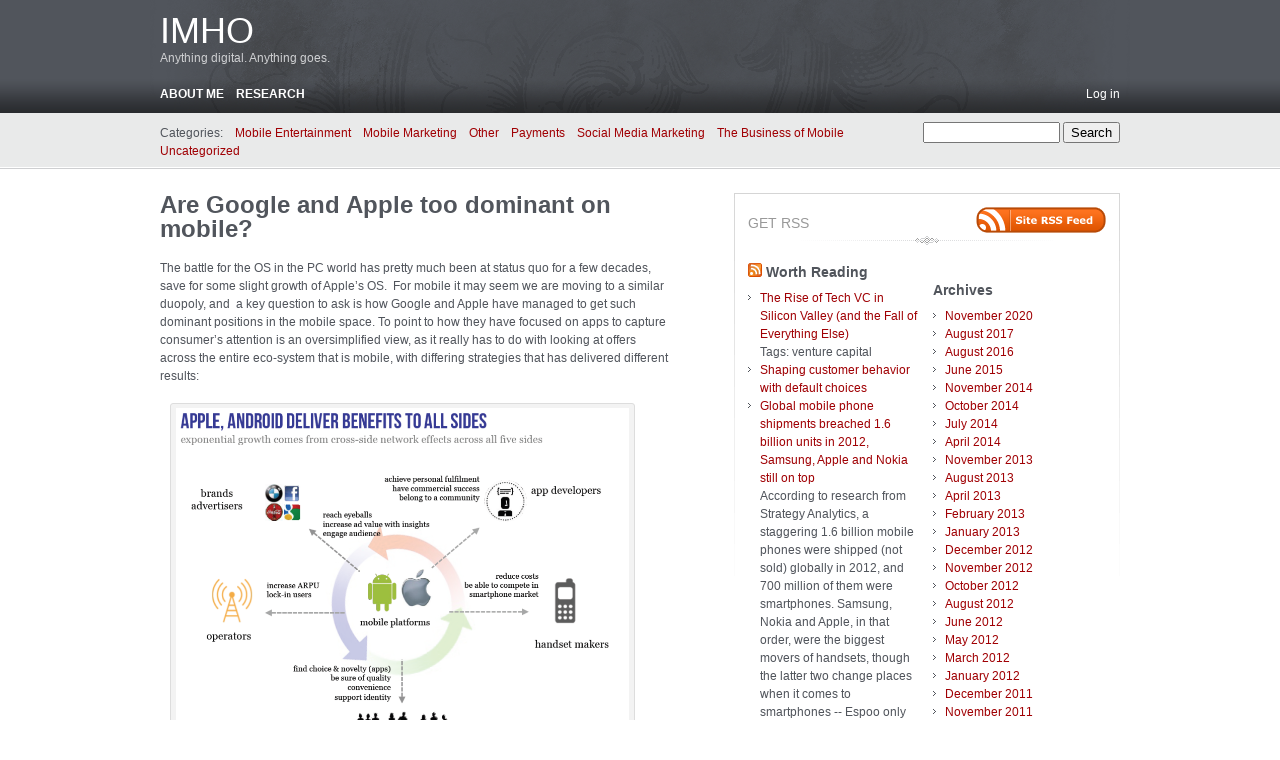

--- FILE ---
content_type: text/html; charset=UTF-8
request_url: https://jtklepp.com/2014/07/18/are-google-and-apple-too-dominant-on-mobile/
body_size: 14863
content:
<!DOCTYPE html PUBLIC "-//W3C//DTD XHTML 1.0 Transitional//EN" "http://www.w3.org/TR/xhtml1/DTD/xhtml1-transitional.dtd">
<html xmlns="http://www.w3.org/1999/xhtml" lang="en-US">
<head profile="http://gmpg.org/xfn/11">
	<meta http-equiv="content-type" content="text/html; charset=UTF-8" />

	<title>Are Google and Apple too dominant on mobile? &#8211; IMHO</title>
	
	<link rel="alternate" type="application/rss+xml" href="https://jtklepp.com/feed/" title="IMHO latest posts" />
	<link rel="alternate" type="application/rss+xml" href="https://jtklepp.com/comments/feed/" title="IMHO latest comments" />
	<link rel="pingback" href="https://jtklepp.com/xmlrpc.php" />
		<link rel='archives' title='November 2020' href='https://jtklepp.com/2020/11/' />
	<link rel='archives' title='August 2017' href='https://jtklepp.com/2017/08/' />
	<link rel='archives' title='August 2016' href='https://jtklepp.com/2016/08/' />
	<link rel='archives' title='June 2015' href='https://jtklepp.com/2015/06/' />
	<link rel='archives' title='November 2014' href='https://jtklepp.com/2014/11/' />
	<link rel='archives' title='October 2014' href='https://jtklepp.com/2014/10/' />
	<link rel='archives' title='July 2014' href='https://jtklepp.com/2014/07/' />
	<link rel='archives' title='April 2014' href='https://jtklepp.com/2014/04/' />
	<link rel='archives' title='November 2013' href='https://jtklepp.com/2013/11/' />
	<link rel='archives' title='August 2013' href='https://jtklepp.com/2013/08/' />
	<link rel='archives' title='April 2013' href='https://jtklepp.com/2013/04/' />
	<link rel='archives' title='February 2013' href='https://jtklepp.com/2013/02/' />
	<link rel='archives' title='January 2013' href='https://jtklepp.com/2013/01/' />
	<link rel='archives' title='December 2012' href='https://jtklepp.com/2012/12/' />
	<link rel='archives' title='November 2012' href='https://jtklepp.com/2012/11/' />
	<link rel='archives' title='October 2012' href='https://jtklepp.com/2012/10/' />
	<link rel='archives' title='August 2012' href='https://jtklepp.com/2012/08/' />
	<link rel='archives' title='June 2012' href='https://jtklepp.com/2012/06/' />
	<link rel='archives' title='May 2012' href='https://jtklepp.com/2012/05/' />
	<link rel='archives' title='March 2012' href='https://jtklepp.com/2012/03/' />
	<link rel='archives' title='January 2012' href='https://jtklepp.com/2012/01/' />
	<link rel='archives' title='December 2011' href='https://jtklepp.com/2011/12/' />
	<link rel='archives' title='November 2011' href='https://jtklepp.com/2011/11/' />
	<link rel='archives' title='September 2011' href='https://jtklepp.com/2011/09/' />
	<link rel='archives' title='August 2011' href='https://jtklepp.com/2011/08/' />
	<link rel='archives' title='July 2011' href='https://jtklepp.com/2011/07/' />
	<link rel='archives' title='June 2011' href='https://jtklepp.com/2011/06/' />
	<link rel='archives' title='May 2011' href='https://jtklepp.com/2011/05/' />
	<link rel='archives' title='April 2011' href='https://jtklepp.com/2011/04/' />
	<link rel='archives' title='March 2011' href='https://jtklepp.com/2011/03/' />
	<link rel='archives' title='February 2011' href='https://jtklepp.com/2011/02/' />
	<link rel='archives' title='January 2011' href='https://jtklepp.com/2011/01/' />
	<link rel='archives' title='December 2010' href='https://jtklepp.com/2010/12/' />
	<link rel='archives' title='November 2010' href='https://jtklepp.com/2010/11/' />
	<link rel='archives' title='October 2010' href='https://jtklepp.com/2010/10/' />
	<link rel='archives' title='September 2010' href='https://jtklepp.com/2010/09/' />
	<link rel='archives' title='August 2010' href='https://jtklepp.com/2010/08/' />
	<link rel='archives' title='July 2010' href='https://jtklepp.com/2010/07/' />
	<link rel='archives' title='June 2010' href='https://jtklepp.com/2010/06/' />
	<link rel='archives' title='May 2010' href='https://jtklepp.com/2010/05/' />
	<link rel='archives' title='April 2010' href='https://jtklepp.com/2010/04/' />
	<link rel='archives' title='March 2010' href='https://jtklepp.com/2010/03/' />
	<link rel='archives' title='February 2010' href='https://jtklepp.com/2010/02/' />
	<link rel='archives' title='January 2010' href='https://jtklepp.com/2010/01/' />
	<link rel='archives' title='December 2009' href='https://jtklepp.com/2009/12/' />
	<link rel='archives' title='November 2009' href='https://jtklepp.com/2009/11/' />
	<link rel='archives' title='October 2009' href='https://jtklepp.com/2009/10/' />
	<link rel='archives' title='September 2009' href='https://jtklepp.com/2009/09/' />
	<link rel='archives' title='July 2009' href='https://jtklepp.com/2009/07/' />
	<link rel='archives' title='June 2009' href='https://jtklepp.com/2009/06/' />
	<link rel='archives' title='May 2009' href='https://jtklepp.com/2009/05/' />
	<link rel='archives' title='April 2009' href='https://jtklepp.com/2009/04/' />
	<link rel='archives' title='March 2009' href='https://jtklepp.com/2009/03/' />
	<link rel='archives' title='February 2009' href='https://jtklepp.com/2009/02/' />
	<link rel='archives' title='January 2009' href='https://jtklepp.com/2009/01/' />
	<link rel='archives' title='December 2008' href='https://jtklepp.com/2008/12/' />
	<link rel='archives' title='November 2008' href='https://jtklepp.com/2008/11/' />
	<link rel='archives' title='October 2008' href='https://jtklepp.com/2008/10/' />
	<link rel='archives' title='August 2008' href='https://jtklepp.com/2008/08/' />
	<link rel='archives' title='July 2008' href='https://jtklepp.com/2008/07/' />
	
	<link rel="stylesheet" type="text/css" media="screen" href="https://jtklepp.com/wp-content/themes/carrington-blog/css/css.php" />

	<!--[if lte IE 7]>
		<link rel="stylesheet" href="https://jtklepp.com/wp-content/themes/carrington-blog/css/ie.css" type="text/css" media="screen" />
	<![endif]-->
	
	<!--[if lte IE 6]>
		<link rel="stylesheet" href="https://jtklepp.com/wp-content/themes/carrington-blog/css/ie6.css" type="text/css" media="screen" />

		<script type="text/javascript" src="https://jtklepp.com/wp-content/themes/carrington-blog/js/DD_belatedPNG.js"></script>
		<script type="text/javascript">
			DD_belatedPNG.fix('img, #header, #footer, #header .wrapper, #footer .wrapper, #TB_title, #developer-link a');
		</script>
	<![endif]-->
	
	<meta name='robots' content='max-image-preview:large' />
<script type="text/javascript">
/* <![CDATA[ */
window._wpemojiSettings = {"baseUrl":"https:\/\/s.w.org\/images\/core\/emoji\/15.0.3\/72x72\/","ext":".png","svgUrl":"https:\/\/s.w.org\/images\/core\/emoji\/15.0.3\/svg\/","svgExt":".svg","source":{"concatemoji":"https:\/\/jtklepp.com\/wp-includes\/js\/wp-emoji-release.min.js?ver=6.6.4"}};
/*! This file is auto-generated */
!function(i,n){var o,s,e;function c(e){try{var t={supportTests:e,timestamp:(new Date).valueOf()};sessionStorage.setItem(o,JSON.stringify(t))}catch(e){}}function p(e,t,n){e.clearRect(0,0,e.canvas.width,e.canvas.height),e.fillText(t,0,0);var t=new Uint32Array(e.getImageData(0,0,e.canvas.width,e.canvas.height).data),r=(e.clearRect(0,0,e.canvas.width,e.canvas.height),e.fillText(n,0,0),new Uint32Array(e.getImageData(0,0,e.canvas.width,e.canvas.height).data));return t.every(function(e,t){return e===r[t]})}function u(e,t,n){switch(t){case"flag":return n(e,"\ud83c\udff3\ufe0f\u200d\u26a7\ufe0f","\ud83c\udff3\ufe0f\u200b\u26a7\ufe0f")?!1:!n(e,"\ud83c\uddfa\ud83c\uddf3","\ud83c\uddfa\u200b\ud83c\uddf3")&&!n(e,"\ud83c\udff4\udb40\udc67\udb40\udc62\udb40\udc65\udb40\udc6e\udb40\udc67\udb40\udc7f","\ud83c\udff4\u200b\udb40\udc67\u200b\udb40\udc62\u200b\udb40\udc65\u200b\udb40\udc6e\u200b\udb40\udc67\u200b\udb40\udc7f");case"emoji":return!n(e,"\ud83d\udc26\u200d\u2b1b","\ud83d\udc26\u200b\u2b1b")}return!1}function f(e,t,n){var r="undefined"!=typeof WorkerGlobalScope&&self instanceof WorkerGlobalScope?new OffscreenCanvas(300,150):i.createElement("canvas"),a=r.getContext("2d",{willReadFrequently:!0}),o=(a.textBaseline="top",a.font="600 32px Arial",{});return e.forEach(function(e){o[e]=t(a,e,n)}),o}function t(e){var t=i.createElement("script");t.src=e,t.defer=!0,i.head.appendChild(t)}"undefined"!=typeof Promise&&(o="wpEmojiSettingsSupports",s=["flag","emoji"],n.supports={everything:!0,everythingExceptFlag:!0},e=new Promise(function(e){i.addEventListener("DOMContentLoaded",e,{once:!0})}),new Promise(function(t){var n=function(){try{var e=JSON.parse(sessionStorage.getItem(o));if("object"==typeof e&&"number"==typeof e.timestamp&&(new Date).valueOf()<e.timestamp+604800&&"object"==typeof e.supportTests)return e.supportTests}catch(e){}return null}();if(!n){if("undefined"!=typeof Worker&&"undefined"!=typeof OffscreenCanvas&&"undefined"!=typeof URL&&URL.createObjectURL&&"undefined"!=typeof Blob)try{var e="postMessage("+f.toString()+"("+[JSON.stringify(s),u.toString(),p.toString()].join(",")+"));",r=new Blob([e],{type:"text/javascript"}),a=new Worker(URL.createObjectURL(r),{name:"wpTestEmojiSupports"});return void(a.onmessage=function(e){c(n=e.data),a.terminate(),t(n)})}catch(e){}c(n=f(s,u,p))}t(n)}).then(function(e){for(var t in e)n.supports[t]=e[t],n.supports.everything=n.supports.everything&&n.supports[t],"flag"!==t&&(n.supports.everythingExceptFlag=n.supports.everythingExceptFlag&&n.supports[t]);n.supports.everythingExceptFlag=n.supports.everythingExceptFlag&&!n.supports.flag,n.DOMReady=!1,n.readyCallback=function(){n.DOMReady=!0}}).then(function(){return e}).then(function(){var e;n.supports.everything||(n.readyCallback(),(e=n.source||{}).concatemoji?t(e.concatemoji):e.wpemoji&&e.twemoji&&(t(e.twemoji),t(e.wpemoji)))}))}((window,document),window._wpemojiSettings);
/* ]]> */
</script>

<style id='wp-emoji-styles-inline-css' type='text/css'>

	img.wp-smiley, img.emoji {
		display: inline !important;
		border: none !important;
		box-shadow: none !important;
		height: 1em !important;
		width: 1em !important;
		margin: 0 0.07em !important;
		vertical-align: -0.1em !important;
		background: none !important;
		padding: 0 !important;
	}
</style>
<link rel='stylesheet' id='wp-block-library-css' href='https://jtklepp.com/wp-includes/css/dist/block-library/style.min.css?ver=6.6.4' type='text/css' media='all' />
<style id='classic-theme-styles-inline-css' type='text/css'>
/*! This file is auto-generated */
.wp-block-button__link{color:#fff;background-color:#32373c;border-radius:9999px;box-shadow:none;text-decoration:none;padding:calc(.667em + 2px) calc(1.333em + 2px);font-size:1.125em}.wp-block-file__button{background:#32373c;color:#fff;text-decoration:none}
</style>
<style id='global-styles-inline-css' type='text/css'>
:root{--wp--preset--aspect-ratio--square: 1;--wp--preset--aspect-ratio--4-3: 4/3;--wp--preset--aspect-ratio--3-4: 3/4;--wp--preset--aspect-ratio--3-2: 3/2;--wp--preset--aspect-ratio--2-3: 2/3;--wp--preset--aspect-ratio--16-9: 16/9;--wp--preset--aspect-ratio--9-16: 9/16;--wp--preset--color--black: #000000;--wp--preset--color--cyan-bluish-gray: #abb8c3;--wp--preset--color--white: #ffffff;--wp--preset--color--pale-pink: #f78da7;--wp--preset--color--vivid-red: #cf2e2e;--wp--preset--color--luminous-vivid-orange: #ff6900;--wp--preset--color--luminous-vivid-amber: #fcb900;--wp--preset--color--light-green-cyan: #7bdcb5;--wp--preset--color--vivid-green-cyan: #00d084;--wp--preset--color--pale-cyan-blue: #8ed1fc;--wp--preset--color--vivid-cyan-blue: #0693e3;--wp--preset--color--vivid-purple: #9b51e0;--wp--preset--gradient--vivid-cyan-blue-to-vivid-purple: linear-gradient(135deg,rgba(6,147,227,1) 0%,rgb(155,81,224) 100%);--wp--preset--gradient--light-green-cyan-to-vivid-green-cyan: linear-gradient(135deg,rgb(122,220,180) 0%,rgb(0,208,130) 100%);--wp--preset--gradient--luminous-vivid-amber-to-luminous-vivid-orange: linear-gradient(135deg,rgba(252,185,0,1) 0%,rgba(255,105,0,1) 100%);--wp--preset--gradient--luminous-vivid-orange-to-vivid-red: linear-gradient(135deg,rgba(255,105,0,1) 0%,rgb(207,46,46) 100%);--wp--preset--gradient--very-light-gray-to-cyan-bluish-gray: linear-gradient(135deg,rgb(238,238,238) 0%,rgb(169,184,195) 100%);--wp--preset--gradient--cool-to-warm-spectrum: linear-gradient(135deg,rgb(74,234,220) 0%,rgb(151,120,209) 20%,rgb(207,42,186) 40%,rgb(238,44,130) 60%,rgb(251,105,98) 80%,rgb(254,248,76) 100%);--wp--preset--gradient--blush-light-purple: linear-gradient(135deg,rgb(255,206,236) 0%,rgb(152,150,240) 100%);--wp--preset--gradient--blush-bordeaux: linear-gradient(135deg,rgb(254,205,165) 0%,rgb(254,45,45) 50%,rgb(107,0,62) 100%);--wp--preset--gradient--luminous-dusk: linear-gradient(135deg,rgb(255,203,112) 0%,rgb(199,81,192) 50%,rgb(65,88,208) 100%);--wp--preset--gradient--pale-ocean: linear-gradient(135deg,rgb(255,245,203) 0%,rgb(182,227,212) 50%,rgb(51,167,181) 100%);--wp--preset--gradient--electric-grass: linear-gradient(135deg,rgb(202,248,128) 0%,rgb(113,206,126) 100%);--wp--preset--gradient--midnight: linear-gradient(135deg,rgb(2,3,129) 0%,rgb(40,116,252) 100%);--wp--preset--font-size--small: 13px;--wp--preset--font-size--medium: 20px;--wp--preset--font-size--large: 36px;--wp--preset--font-size--x-large: 42px;--wp--preset--spacing--20: 0.44rem;--wp--preset--spacing--30: 0.67rem;--wp--preset--spacing--40: 1rem;--wp--preset--spacing--50: 1.5rem;--wp--preset--spacing--60: 2.25rem;--wp--preset--spacing--70: 3.38rem;--wp--preset--spacing--80: 5.06rem;--wp--preset--shadow--natural: 6px 6px 9px rgba(0, 0, 0, 0.2);--wp--preset--shadow--deep: 12px 12px 50px rgba(0, 0, 0, 0.4);--wp--preset--shadow--sharp: 6px 6px 0px rgba(0, 0, 0, 0.2);--wp--preset--shadow--outlined: 6px 6px 0px -3px rgba(255, 255, 255, 1), 6px 6px rgba(0, 0, 0, 1);--wp--preset--shadow--crisp: 6px 6px 0px rgba(0, 0, 0, 1);}:where(.is-layout-flex){gap: 0.5em;}:where(.is-layout-grid){gap: 0.5em;}body .is-layout-flex{display: flex;}.is-layout-flex{flex-wrap: wrap;align-items: center;}.is-layout-flex > :is(*, div){margin: 0;}body .is-layout-grid{display: grid;}.is-layout-grid > :is(*, div){margin: 0;}:where(.wp-block-columns.is-layout-flex){gap: 2em;}:where(.wp-block-columns.is-layout-grid){gap: 2em;}:where(.wp-block-post-template.is-layout-flex){gap: 1.25em;}:where(.wp-block-post-template.is-layout-grid){gap: 1.25em;}.has-black-color{color: var(--wp--preset--color--black) !important;}.has-cyan-bluish-gray-color{color: var(--wp--preset--color--cyan-bluish-gray) !important;}.has-white-color{color: var(--wp--preset--color--white) !important;}.has-pale-pink-color{color: var(--wp--preset--color--pale-pink) !important;}.has-vivid-red-color{color: var(--wp--preset--color--vivid-red) !important;}.has-luminous-vivid-orange-color{color: var(--wp--preset--color--luminous-vivid-orange) !important;}.has-luminous-vivid-amber-color{color: var(--wp--preset--color--luminous-vivid-amber) !important;}.has-light-green-cyan-color{color: var(--wp--preset--color--light-green-cyan) !important;}.has-vivid-green-cyan-color{color: var(--wp--preset--color--vivid-green-cyan) !important;}.has-pale-cyan-blue-color{color: var(--wp--preset--color--pale-cyan-blue) !important;}.has-vivid-cyan-blue-color{color: var(--wp--preset--color--vivid-cyan-blue) !important;}.has-vivid-purple-color{color: var(--wp--preset--color--vivid-purple) !important;}.has-black-background-color{background-color: var(--wp--preset--color--black) !important;}.has-cyan-bluish-gray-background-color{background-color: var(--wp--preset--color--cyan-bluish-gray) !important;}.has-white-background-color{background-color: var(--wp--preset--color--white) !important;}.has-pale-pink-background-color{background-color: var(--wp--preset--color--pale-pink) !important;}.has-vivid-red-background-color{background-color: var(--wp--preset--color--vivid-red) !important;}.has-luminous-vivid-orange-background-color{background-color: var(--wp--preset--color--luminous-vivid-orange) !important;}.has-luminous-vivid-amber-background-color{background-color: var(--wp--preset--color--luminous-vivid-amber) !important;}.has-light-green-cyan-background-color{background-color: var(--wp--preset--color--light-green-cyan) !important;}.has-vivid-green-cyan-background-color{background-color: var(--wp--preset--color--vivid-green-cyan) !important;}.has-pale-cyan-blue-background-color{background-color: var(--wp--preset--color--pale-cyan-blue) !important;}.has-vivid-cyan-blue-background-color{background-color: var(--wp--preset--color--vivid-cyan-blue) !important;}.has-vivid-purple-background-color{background-color: var(--wp--preset--color--vivid-purple) !important;}.has-black-border-color{border-color: var(--wp--preset--color--black) !important;}.has-cyan-bluish-gray-border-color{border-color: var(--wp--preset--color--cyan-bluish-gray) !important;}.has-white-border-color{border-color: var(--wp--preset--color--white) !important;}.has-pale-pink-border-color{border-color: var(--wp--preset--color--pale-pink) !important;}.has-vivid-red-border-color{border-color: var(--wp--preset--color--vivid-red) !important;}.has-luminous-vivid-orange-border-color{border-color: var(--wp--preset--color--luminous-vivid-orange) !important;}.has-luminous-vivid-amber-border-color{border-color: var(--wp--preset--color--luminous-vivid-amber) !important;}.has-light-green-cyan-border-color{border-color: var(--wp--preset--color--light-green-cyan) !important;}.has-vivid-green-cyan-border-color{border-color: var(--wp--preset--color--vivid-green-cyan) !important;}.has-pale-cyan-blue-border-color{border-color: var(--wp--preset--color--pale-cyan-blue) !important;}.has-vivid-cyan-blue-border-color{border-color: var(--wp--preset--color--vivid-cyan-blue) !important;}.has-vivid-purple-border-color{border-color: var(--wp--preset--color--vivid-purple) !important;}.has-vivid-cyan-blue-to-vivid-purple-gradient-background{background: var(--wp--preset--gradient--vivid-cyan-blue-to-vivid-purple) !important;}.has-light-green-cyan-to-vivid-green-cyan-gradient-background{background: var(--wp--preset--gradient--light-green-cyan-to-vivid-green-cyan) !important;}.has-luminous-vivid-amber-to-luminous-vivid-orange-gradient-background{background: var(--wp--preset--gradient--luminous-vivid-amber-to-luminous-vivid-orange) !important;}.has-luminous-vivid-orange-to-vivid-red-gradient-background{background: var(--wp--preset--gradient--luminous-vivid-orange-to-vivid-red) !important;}.has-very-light-gray-to-cyan-bluish-gray-gradient-background{background: var(--wp--preset--gradient--very-light-gray-to-cyan-bluish-gray) !important;}.has-cool-to-warm-spectrum-gradient-background{background: var(--wp--preset--gradient--cool-to-warm-spectrum) !important;}.has-blush-light-purple-gradient-background{background: var(--wp--preset--gradient--blush-light-purple) !important;}.has-blush-bordeaux-gradient-background{background: var(--wp--preset--gradient--blush-bordeaux) !important;}.has-luminous-dusk-gradient-background{background: var(--wp--preset--gradient--luminous-dusk) !important;}.has-pale-ocean-gradient-background{background: var(--wp--preset--gradient--pale-ocean) !important;}.has-electric-grass-gradient-background{background: var(--wp--preset--gradient--electric-grass) !important;}.has-midnight-gradient-background{background: var(--wp--preset--gradient--midnight) !important;}.has-small-font-size{font-size: var(--wp--preset--font-size--small) !important;}.has-medium-font-size{font-size: var(--wp--preset--font-size--medium) !important;}.has-large-font-size{font-size: var(--wp--preset--font-size--large) !important;}.has-x-large-font-size{font-size: var(--wp--preset--font-size--x-large) !important;}
:where(.wp-block-post-template.is-layout-flex){gap: 1.25em;}:where(.wp-block-post-template.is-layout-grid){gap: 1.25em;}
:where(.wp-block-columns.is-layout-flex){gap: 2em;}:where(.wp-block-columns.is-layout-grid){gap: 2em;}
:root :where(.wp-block-pullquote){font-size: 1.5em;line-height: 1.6;}
</style>
<script type="text/javascript" src="https://jtklepp.com/wp-includes/js/jquery/jquery.min.js?ver=3.7.1" id="jquery-core-js"></script>
<script type="text/javascript" src="https://jtklepp.com/wp-includes/js/jquery/jquery-migrate.min.js?ver=3.4.1" id="jquery-migrate-js"></script>
<script type="text/javascript" src="https://jtklepp.com/wp-content/themes/carrington-blog/js/carrington.js?ver=1.0" id="carrington-js"></script>
<script type="text/javascript" src="https://jtklepp.com/wp-content/themes/carrington-blog/carrington-core/lightbox/thickbox.js?ver=1.0" id="cfct_thickbox-js"></script>
<link rel="https://api.w.org/" href="https://jtklepp.com/wp-json/" /><link rel="alternate" title="JSON" type="application/json" href="https://jtklepp.com/wp-json/wp/v2/posts/1520" /><link rel="EditURI" type="application/rsd+xml" title="RSD" href="https://jtklepp.com/xmlrpc.php?rsd" />
<meta name="generator" content="WordPress 6.6.4" />
<link rel="canonical" href="https://jtklepp.com/2014/07/18/are-google-and-apple-too-dominant-on-mobile/" />
<link rel='shortlink' href='https://jtklepp.com/?p=1520' />
<link rel="alternate" title="oEmbed (JSON)" type="application/json+oembed" href="https://jtklepp.com/wp-json/oembed/1.0/embed?url=https%3A%2F%2Fjtklepp.com%2F2014%2F07%2F18%2Fare-google-and-apple-too-dominant-on-mobile%2F" />
<link rel="alternate" title="oEmbed (XML)" type="text/xml+oembed" href="https://jtklepp.com/wp-json/oembed/1.0/embed?url=https%3A%2F%2Fjtklepp.com%2F2014%2F07%2F18%2Fare-google-and-apple-too-dominant-on-mobile%2F&#038;format=xml" />

<link rel="stylesheet" type="text/css" media="screen" href="https://jtklepp.com/wp-content/themes/carrington-blog/carrington-core/lightbox/css/thickbox.css" />
		
<script type="text/javascript">
var CFCT_URL = "https://jtklepp.com";
var CFCT_AJAX_LOAD = true;
</script>
	
<script type="text/javascript">
tb_pathToImage = "https://jtklepp.com/wp-content/themes/carrington-blog/carrington-core/lightbox/img/loadingAnimation.gif";
jQuery(function($) {
	$("a.thickbox").each(function() {
		var url = $(this).attr("rel");
		var post_id = $(this).parents("div.post").attr("id");
		$(this).attr("href", url).attr("rel", post_id);
	});
});
</script>
		<style type="text/css">.recentcomments a{display:inline !important;padding:0 !important;margin:0 !important;}</style></head>

<body>
	<div id="page">
		<div id="top"><a class="accessibility" href="#content">Skip to content</a></div>
		<hr class="lofi" />
		<div id="header" class="section">
			<div class="wrapper">
				<strong id="blog-title"><a href="https://jtklepp.com/" rel="home">IMHO</a></strong>
				<p id="blog-description">Anything digital. Anything goes.</p>
				<div id="navigation">
					<ul class="nav clearfix">
						<li class="page_item page-item-5"><a href="https://jtklepp.com/about-2/">About Me</a></li>
<li class="page_item page-item-6"><a href="https://jtklepp.com/research/">Research</a></li>
						<li class="secondary"><a href="https://jtklepp.com/wp-login.php">Log in</a></li>
						 
					</ul>
				</div><!-- #navigation -->
			</div><!-- .wrapper -->
		</div><!-- #header -->
		<div id="sub-header" class="section">
			<div class="wrapper">
				
<form method="get" id="cfct-search" action="https://jtklepp.com/" onsubmit="location.href=this.action+'search/'+encodeURIComponent(this.s.value).replace(/%20/g, '+'); return false;">
	<div>
		<input type="text" id="cfct-search-input" name="s" value="" size="15" />
		<input type="submit" name="submit_button" value="Search" />
	</div>
</form>				<div id="all-categories">
					<strong id="all-categories-title">Categories:</strong>
					<ul class="nav clearfix">
							<li class="cat-item cat-item-4"><a href="https://jtklepp.com/category/mobile-entertainment/">Mobile Entertainment</a>
</li>
	<li class="cat-item cat-item-5"><a href="https://jtklepp.com/category/mobile-marketing/">Mobile Marketing</a>
</li>
	<li class="cat-item cat-item-3"><a href="https://jtklepp.com/category/other/">Other</a>
</li>
	<li class="cat-item cat-item-540"><a href="https://jtklepp.com/category/payments/">Payments</a>
</li>
	<li class="cat-item cat-item-126"><a href="https://jtklepp.com/category/social-media-marketing/">Social Media Marketing</a>
</li>
	<li class="cat-item cat-item-6"><a href="https://jtklepp.com/category/the-business-of-mobile/">The Business of Mobile</a>
</li>
	<li class="cat-item cat-item-1"><a href="https://jtklepp.com/category/uncategorized/">Uncategorized</a>
</li>
					</ul>
				</div><!-- #list-categories -->
			</div><!-- .wrapper -->
		</div><!--#sub-header-->
		<hr class="lofi" />
		<div id="main" class="section">
			<div class="wrapper">
<div id="content">
<div id="post-content-1520" class="full post-1520 post type-post status-publish format-standard hentry category-the-business-of-mobile tag-apple tag-google tag-mobile-megatrends tag-vision-mobile">
	
	<h1 class="entry-title full-title"><a href="https://jtklepp.com/2014/07/18/are-google-and-apple-too-dominant-on-mobile/" title="Permanent link to Are Google and Apple too dominant on mobile?" rel="bookmark" rev="post-1520">Are Google and Apple too dominant on mobile?</a></h1>
	
	<div class="entry-content full-content">
<p>The battle for the OS in the PC world has pretty much been at status quo for a few decades, save for some slight growth of Apple&#8217;s OS.  For mobile it may seem we are moving to a similar duopoly, and  a key question to ask is how Google and Apple have managed to get such dominant positions in the mobile space. To point to how they have focused on apps to capture consumer&#8217;s attention is an oversimplified view, as it really has to do with looking at offers across the entire eco-system that is mobile, with differing strategies that has delivered different results:</p>
<div id="attachment_1521" style="width: 463px" class="wp-caption aligncenter"><a href="https://jtklepp.com/wp-content/uploads/2014-07-15-Mobile-Megatrends-Vision-Mobile.png"><img fetchpriority="high" decoding="async" aria-describedby="caption-attachment-1521" class=" wp-image-1521   " alt="Source: Mobile Megatrends, Vision Mobile" src="https://jtklepp.com/wp-content/uploads/2014-07-15-Mobile-Megatrends-Vision-Mobile.png" width="453" height="338" srcset="https://jtklepp.com/wp-content/uploads/2014-07-15-Mobile-Megatrends-Vision-Mobile.png 1048w, https://jtklepp.com/wp-content/uploads/2014-07-15-Mobile-Megatrends-Vision-Mobile-300x224.png 300w, https://jtklepp.com/wp-content/uploads/2014-07-15-Mobile-Megatrends-Vision-Mobile-1024x766.png 1024w, https://jtklepp.com/wp-content/uploads/2014-07-15-Mobile-Megatrends-Vision-Mobile-900x673.png 900w" sizes="(max-width: 453px) 100vw, 453px" /></a><p id="caption-attachment-1521" class="wp-caption-text">Source: Mobile Megatrends, Vision Mobile</p></div>
<p>For Apple the formula has been simple, in that they control everything, from the OS, to the store, to the handset and features, to the business models. For Google, the answer is more complex, and it really comes down to the decoupling of the operating system of Android to the apps and services offered on Google Play. This is very well explained in <a href="http://www.visionmobile.com/product/mobile-megatrends/" target="_blank">Vision Mobile’s Mobile Megatrends</a> report, which shows how Google has moved key services such as maps, search, mail, authentication/sign-in, in-app billing, sharing APIs, remote wipe, etc, etc).</p>
<p>The question then becomes to what extent should this sort of domination be allowed? To what extent do you put Google through the same scrutiny Microsoft was put through over a decade ago?  Interestingly, while Microsoft was forced to open up for any browser on a <span style="text-decoration: underline;">paid proprietary platform</span>, such scrutiny has not been awarded to Google on a platform that theoretically is open but which is clearly locked in. To what extent is a browser different from an in-app billing engine when soon 90% of revenues come through this mechanism? Yet for a few <a href="http://pocketnow.com/2014/06/18/google-play-antitrust-issues-europe" target="_blank">landmark attempts from competing app stores like Aptoide</a>, and probes by the <a href="http://www.smh.com.au/digital-life/digital-life-news/use-our-payment-system-or-we-kill-your-app-google-to-developers-20120309-1uogu.html" target="_blank">Australian news media,</a> regulators seemingly are taking little action.  You could also make the case that despite being closed (as Microsoft has been), Apple&#8217;s iOS is now big enough to be awarded the same scrutiny the Windows platform was put under.</p>
<p>Don&#8217;t get me wrong. I am an Android fan to the hilt, and love what Google has done. But at the same time I see what a hindrance it is to dictate APIs and tie things to one store, especially for smaller developers who simply do not have time and resources to maintain a huge number of SKUs of their app in order to fully distribute it globally. The complexity of the business rules and the share number of payment SDKs to maintain is a stretch even for larger players.  I love Amazon too, but if Amazon had made a construct where most suppliers of household goods, clothing, electronics etc could only distribute through Amazon.com (unless they were megabrands and had the power to distribute elsewhere) I&#8217;d be pretty upset with Amazon.com as well.</p>
<p>Android developers have enough fragmentation to deal with, as Ben Evans points out in <a href="http://ben-evans.com/benedictevans/2014/5/20/android-fragmentation-redux">an excellent post</a>. Fragmentation in hardware and operating systems is hard enough, but couple it with fragmentation in business models, created by artificial and constraining rules about what you can and cannot use to be visible in an online store, seems worthy of some scrutiny. Perhaps time for Super Mario (Monti) to return to save an industry currently dominated by games.</p>
<p><em><em>Disclaimer: The views expressed on this post are mine and do not reflect the views of any clients or companies I am currently working for or have worked for.</em></em></p>
		<div class="clear"></div>
	</div><!-- .entry-content-->
	
	<p class="filed categories alt-font tight">Posted in <a href="https://jtklepp.com/category/the-business-of-mobile/" rel="category tag">The Business of Mobile</a>.</p>
	<p class="filed tags alt-font tight">Tagged with <a href="https://jtklepp.com/tag/apple/" rel="tag">Apple</a>, <a href="https://jtklepp.com/tag/google/" rel="tag">Google</a>, <a href="https://jtklepp.com/tag/mobile-megatrends/" rel="tag">Mobile Megatrends</a>, <a href="https://jtklepp.com/tag/vision-mobile/" rel="tag">Vision Mobile</a>.</p>
	<p class="comments-link"><span>Comments Off<span class="screen-reader-text"> on Are Google and Apple too dominant on mobile?</span></span></p>


	<div id="post-comments-1520-target"></div>
	<div class="clear"></div>
	
	</div><!-- .post -->	<div id="comments">
	</div><!--#comments-->

	<div class="pagination-single">
		<span class="previous">&laquo; <a href="https://jtklepp.com/2014/04/22/tired-of-apps-theres-an-app-for-that/" rel="prev">Tired of apps? There&#8217;s an app for that!</a></span>
		<span class="next"><a href="https://jtklepp.com/2014/10/17/want-to-cash-out-move-to-the-valley/" rel="next">Want to cash out? Move to the Valley</a> &raquo;</span>
	</div>

</div><!--#content-->

<hr class="lofi" />
<div id="sidebar">
	<div id="carrington-subscribe" class="widget">
		<h2 class="widget-title">Get RSS</h2>
		<a class="feed alignright" title="RSS 2.0 feed for posts" rel="alternate" href="https://jtklepp.com/feed/">
			<img src="https://jtklepp.com/wp-content/themes/carrington-blog/img/rss-button.gif" alt="IMHO latest posts" title="IMHO latest posts" />
		</a>

	</div>

<!--.widget-->

	<div id="primary-sidebar">
<div id="rss-3" class="widget widget_rss"><h2 class="widget-title"><a class="rsswidget rss-widget-feed" href="http://www.diigo.com/rss/user/jtklepp"><img class="rss-widget-icon" style="border:0" width="14" height="14" src="https://jtklepp.com/wp-includes/images/rss.png" alt="RSS" loading="lazy" /></a> <a class="rsswidget rss-widget-title" href="https://www.diigo.com/user/Jtklepp">Worth Reading</a></h2><ul><li><a class='rsswidget' href='http://www.cbinsights.com/blog/trends/silicon-valley-tech-vc-dominance'>The Rise of Tech VC in Silicon Valley (and the Fall of Everything Else)</a><div class="rssSummary">Tags: venture capital</div></li><li><a class='rsswidget' href='http://payments.westernunion.com/resources/article/shaping-customer-behavior-with-default-choices'>Shaping customer behavior with default choices</a><div class="rssSummary"></div></li><li><a class='rsswidget' href='http://www.engadget.com/2013/01/25/global-mobile-phone-shipments-2012/'>Global mobile phone shipments breached 1.6 billion units in 2012, Samsung, Apple and Nokia still on top</a><div class="rssSummary">According to research from Strategy Analytics, a staggering 1.6 billion mobile phones were shipped (not sold) globally in 2012, and 700 million of them were smartphones. Samsung, Nokia and Apple, in that order, were the biggest movers of handsets, though the latter two change places when it comes to smartphones -- Espoo only shipped 35 [&hellip;]</div></li><li><a class='rsswidget' href='http://www.emarketer.com/Article/This-Year-All-Publishers-Go-Mobile/1009628'>This Year, All Publishers Go Mobile</a><div class="rssSummary">This year will be a seminal one, marking the first time 100% of publishers will format their content for mobile, according to an Alliance for Audited Media survey of 210 media companies in North America. The development points to both digital’s essential role in media companies’ future profits and the importance of mobile to consumers’ [&hellip;]</div></li><li><a class='rsswidget' href='http://venturebeat.com/2013/01/18/the-mobile-app-economy-is-exploding-so-what-else-is-new/'>The mobile app economy is exploding (so, what else is new?) | VentureBeat</a><div class="rssSummary">The U.S. still leads in iOS and Android devices with 181 million units, compared to 167 million in China, 35 million in the United Kingdom, and 28 million in Japan. While still dominated by America, mobile is a global phenomenon, Khalaf said. China grew 293 percent in iOS and Android device activations in the last [&hellip;]</div></li></ul><div class="clear"></div></div><div id="recent-comments-2" class="widget widget_recent_comments"><h2 class="widget-title">Recent Comments</h2><ul id="recentcomments"><li class="recentcomments"><span class="comment-author-link"><a href="http://www.cameronwall.com.au" class="url" rel="ugc external nofollow">Cameron Wall</a></span> on <a href="https://jtklepp.com/2013/04/09/apps-vs-html5-the-final-answer-to-the-question/comment-page-1/#comment-809">Apps vs HTML5 &#8211; The final answer to the question?</a></li><li class="recentcomments"><span class="comment-author-link">jtklepp</span> on <a href="https://jtklepp.com/2012/08/03/new-vc-reports-highlight-aussie-risk-averseness/comment-page-1/#comment-696">New VC reports highlight Aussie risk averseness</a></li><li class="recentcomments"><span class="comment-author-link"><a href="http://www.tapit.com.au" class="url" rel="ugc external nofollow">David Kainer</a></span> on <a href="https://jtklepp.com/2012/08/03/new-vc-reports-highlight-aussie-risk-averseness/comment-page-1/#comment-695">New VC reports highlight Aussie risk averseness</a></li><li class="recentcomments"><span class="comment-author-link"><a href="http://twitter.com/joao_cavaleiro/status/157809195402526720/" class="url" rel="ugc external nofollow">Joao Cavaleiro (@joao_cavaleiro)</a></span> on <a href="https://jtklepp.com/2011/12/30/2011-mobile-trends-in-review/comment-page-1/#comment-659">2011 mobile trends in review</a></li><li class="recentcomments"><span class="comment-author-link"><a href="http://twitter.com/saucy_tweets/status/156746448791285761/" class="url" rel="ugc external nofollow">Cherry Media (@saucy_tweets)</a></span> on <a href="https://jtklepp.com/2011/12/30/2011-mobile-trends-in-review/comment-page-1/#comment-656">2011 mobile trends in review</a></li></ul><div class="clear"></div></div><div id="linkcat-2" class="widget widget_links"><h2 class="widget-title">Blogroll</h2>
	<ul class='xoxo blogroll'>
<li><a href="http://www.theconversationprism.com/">Conversation Prism</a></li>
<li><a href="http://www.zephoria.org/thoughts/" title="Made famous by FT as they named her &#8220;High Priestess of social networking&#8221;">Danah Boyd</a></li>
<li><a href="http://doomsdaylabs.com/" title="My buddy Andy with thoughts on many topics :)">Doomsday Labs</a></li>
<li><a href="http://www.micropersuasion.com" rel="noopener" title="Excellent blog on digital marketing in a networked world" target="_blank">Micropersuasion</a></li>
<li><a href="http://wiki.kenburbary.com/">Social Media Monitoring</a></li>
<li><a href="http://willscullypower.wordpress.com/" title="Great blog on advertising metrics">The Datarati</a></li>
<li><a href="http://www.siliconbeachtraining.co.uk/free-resources/social-media-marketing-links/">Tips, tools, etc</a></li>
<li><a href="http://www.webmetricsguru.com" rel="noopener" title="Deep insight into measuring what is going on with your brand etc" target="_blank">WebMetricsGuru</a></li>

	</ul>
<div class="clear"></div></div>
<div id="linkcat-7" class="widget widget_links"><h2 class="widget-title">Industry News</h2>
	<ul class='xoxo blogroll'>
<li><a href="http://www.mashable.com" title="If you&#8217;re on this blog, you probably know about this one (which is why I avoid listing the obvious ones), but just in case you did not, here it is&#8230;">Mashable</a></li>
<li><a href="http://www.mobiadnews.com">MobiAD News</a></li>
<li><a href="http://www.mobilemarketer.com/">Mobile Marketer</a></li>
<li><a href="http://www.moconews.net">Moconews.net</a></li>

	</ul>
<div class="clear"></div></div>
	</div><!--#primary-sidebar-->
	<div id="secondary-sidebar">
<div id="text-4" class="widget widget_text">			<div class="textwidget"><script type="text/javascript" src="http://adnetwork.buzzlogic.com/BuzzRollSupportServices/adNetwork?blogId=3479&adSizeId=2" ></script>
<script src="http://adnetwork.buzzlogic.com/buzzroll/ad/adnetwork.js" language="javascript"></script></div>
		<div class="clear"></div></div><div id="archives-2" class="widget widget_archive"><h2 class="widget-title">Archives</h2>
			<ul>
					<li><a href='https://jtklepp.com/2020/11/'>November 2020</a></li>
	<li><a href='https://jtklepp.com/2017/08/'>August 2017</a></li>
	<li><a href='https://jtklepp.com/2016/08/'>August 2016</a></li>
	<li><a href='https://jtklepp.com/2015/06/'>June 2015</a></li>
	<li><a href='https://jtklepp.com/2014/11/'>November 2014</a></li>
	<li><a href='https://jtklepp.com/2014/10/'>October 2014</a></li>
	<li><a href='https://jtklepp.com/2014/07/'>July 2014</a></li>
	<li><a href='https://jtklepp.com/2014/04/'>April 2014</a></li>
	<li><a href='https://jtklepp.com/2013/11/'>November 2013</a></li>
	<li><a href='https://jtklepp.com/2013/08/'>August 2013</a></li>
	<li><a href='https://jtklepp.com/2013/04/'>April 2013</a></li>
	<li><a href='https://jtklepp.com/2013/02/'>February 2013</a></li>
	<li><a href='https://jtklepp.com/2013/01/'>January 2013</a></li>
	<li><a href='https://jtklepp.com/2012/12/'>December 2012</a></li>
	<li><a href='https://jtklepp.com/2012/11/'>November 2012</a></li>
	<li><a href='https://jtklepp.com/2012/10/'>October 2012</a></li>
	<li><a href='https://jtklepp.com/2012/08/'>August 2012</a></li>
	<li><a href='https://jtklepp.com/2012/06/'>June 2012</a></li>
	<li><a href='https://jtklepp.com/2012/05/'>May 2012</a></li>
	<li><a href='https://jtklepp.com/2012/03/'>March 2012</a></li>
	<li><a href='https://jtklepp.com/2012/01/'>January 2012</a></li>
	<li><a href='https://jtklepp.com/2011/12/'>December 2011</a></li>
	<li><a href='https://jtklepp.com/2011/11/'>November 2011</a></li>
	<li><a href='https://jtklepp.com/2011/09/'>September 2011</a></li>
	<li><a href='https://jtklepp.com/2011/08/'>August 2011</a></li>
	<li><a href='https://jtklepp.com/2011/07/'>July 2011</a></li>
	<li><a href='https://jtklepp.com/2011/06/'>June 2011</a></li>
	<li><a href='https://jtklepp.com/2011/05/'>May 2011</a></li>
	<li><a href='https://jtklepp.com/2011/04/'>April 2011</a></li>
	<li><a href='https://jtklepp.com/2011/03/'>March 2011</a></li>
	<li><a href='https://jtklepp.com/2011/02/'>February 2011</a></li>
	<li><a href='https://jtklepp.com/2011/01/'>January 2011</a></li>
	<li><a href='https://jtklepp.com/2010/12/'>December 2010</a></li>
	<li><a href='https://jtklepp.com/2010/11/'>November 2010</a></li>
	<li><a href='https://jtklepp.com/2010/10/'>October 2010</a></li>
	<li><a href='https://jtklepp.com/2010/09/'>September 2010</a></li>
	<li><a href='https://jtklepp.com/2010/08/'>August 2010</a></li>
	<li><a href='https://jtklepp.com/2010/07/'>July 2010</a></li>
	<li><a href='https://jtklepp.com/2010/06/'>June 2010</a></li>
	<li><a href='https://jtklepp.com/2010/05/'>May 2010</a></li>
	<li><a href='https://jtklepp.com/2010/04/'>April 2010</a></li>
	<li><a href='https://jtklepp.com/2010/03/'>March 2010</a></li>
	<li><a href='https://jtklepp.com/2010/02/'>February 2010</a></li>
	<li><a href='https://jtklepp.com/2010/01/'>January 2010</a></li>
	<li><a href='https://jtklepp.com/2009/12/'>December 2009</a></li>
	<li><a href='https://jtklepp.com/2009/11/'>November 2009</a></li>
	<li><a href='https://jtklepp.com/2009/10/'>October 2009</a></li>
	<li><a href='https://jtklepp.com/2009/09/'>September 2009</a></li>
	<li><a href='https://jtklepp.com/2009/07/'>July 2009</a></li>
	<li><a href='https://jtklepp.com/2009/06/'>June 2009</a></li>
	<li><a href='https://jtklepp.com/2009/05/'>May 2009</a></li>
	<li><a href='https://jtklepp.com/2009/04/'>April 2009</a></li>
	<li><a href='https://jtklepp.com/2009/03/'>March 2009</a></li>
	<li><a href='https://jtklepp.com/2009/02/'>February 2009</a></li>
	<li><a href='https://jtklepp.com/2009/01/'>January 2009</a></li>
	<li><a href='https://jtklepp.com/2008/12/'>December 2008</a></li>
	<li><a href='https://jtklepp.com/2008/11/'>November 2008</a></li>
	<li><a href='https://jtklepp.com/2008/10/'>October 2008</a></li>
	<li><a href='https://jtklepp.com/2008/08/'>August 2008</a></li>
	<li><a href='https://jtklepp.com/2008/07/'>July 2008</a></li>
			</ul>

			<div class="clear"></div></div><div id="text-6" class="widget widget_text">			<div class="textwidget"><script type="text/javascript">
var bt_counter_type=1;
var bt_project_id=34934;
</script>
<script type="text/javascript" src="http://tracker.icerocket.com/services/collector.js"></script></div>
		<div class="clear"></div></div><div id="tag_cloud-2" class="widget widget_tag_cloud"><h2 class="widget-title">Tags</h2><div class="tagcloud"><a href="https://jtklepp.com/tag/3g/" class="tag-cloud-link tag-link-13 tag-link-position-1" style="font-size: 9.4358974358974pt;" aria-label="3G; (5 items)">3G;</a>
<a href="https://jtklepp.com/tag/admob/" class="tag-cloud-link tag-link-274 tag-link-position-2" style="font-size: 11.589743589744pt;" aria-label="AdMob (7 items)">AdMob</a>
<a href="https://jtklepp.com/tag/android/" class="tag-cloud-link tag-link-190 tag-link-position-3" style="font-size: 17.512820512821pt;" aria-label="Android (16 items)">Android</a>
<a href="https://jtklepp.com/tag/app/" class="tag-cloud-link tag-link-235 tag-link-position-4" style="font-size: 8pt;" aria-label="app (4 items)">app</a>
<a href="https://jtklepp.com/tag/apple/" class="tag-cloud-link tag-link-198 tag-link-position-5" style="font-size: 15.358974358974pt;" aria-label="Apple (12 items)">Apple</a>
<a href="https://jtklepp.com/tag/app-store/" class="tag-cloud-link tag-link-73 tag-link-position-6" style="font-size: 12.487179487179pt;" aria-label="App Store; (8 items)">App Store;</a>
<a href="https://jtklepp.com/tag/app-stores/" class="tag-cloud-link tag-link-382 tag-link-position-7" style="font-size: 8pt;" aria-label="app stores (4 items)">app stores</a>
<a href="https://jtklepp.com/tag/australia/" class="tag-cloud-link tag-link-17 tag-link-position-8" style="font-size: 10.692307692308pt;" aria-label="Australia; (6 items)">Australia;</a>
<a href="https://jtklepp.com/tag/cellular-telephone/" class="tag-cloud-link tag-link-12 tag-link-position-9" style="font-size: 10.692307692308pt;" aria-label="cellular telephone; (6 items)">cellular telephone;</a>
<a href="https://jtklepp.com/tag/facebook/" class="tag-cloud-link tag-link-159 tag-link-position-10" style="font-size: 18.410256410256pt;" aria-label="Facebook; (18 items)">Facebook;</a>
<a href="https://jtklepp.com/tag/google/" class="tag-cloud-link tag-link-213 tag-link-position-11" style="font-size: 15.358974358974pt;" aria-label="Google (12 items)">Google</a>
<a href="https://jtklepp.com/tag/htc/" class="tag-cloud-link tag-link-330 tag-link-position-12" style="font-size: 8pt;" aria-label="HTC (4 items)">HTC</a>
<a href="https://jtklepp.com/tag/iphone/" class="tag-cloud-link tag-link-85 tag-link-position-13" style="font-size: 22pt;" aria-label="iPhone; (29 items)">iPhone;</a>
<a href="https://jtklepp.com/tag/java/" class="tag-cloud-link tag-link-43 tag-link-position-14" style="font-size: 12.487179487179pt;" aria-label="java; (8 items)">java;</a>
<a href="https://jtklepp.com/tag/media/" class="tag-cloud-link tag-link-255 tag-link-position-15" style="font-size: 9.4358974358974pt;" aria-label="media (5 items)">media</a>
<a href="https://jtklepp.com/tag/microsoft/" class="tag-cloud-link tag-link-105 tag-link-position-16" style="font-size: 14.102564102564pt;" aria-label="Microsoft; (10 items)">Microsoft;</a>
<a href="https://jtklepp.com/tag/microsoft-windows/" class="tag-cloud-link tag-link-189 tag-link-position-17" style="font-size: 8pt;" aria-label="Microsoft Windows (4 items)">Microsoft Windows</a>
<a href="https://jtklepp.com/tag/mobile-advertising/" class="tag-cloud-link tag-link-49 tag-link-position-18" style="font-size: 13.384615384615pt;" aria-label="mobile advertising; (9 items)">mobile advertising;</a>
<a href="https://jtklepp.com/tag/mobile-content/" class="tag-cloud-link tag-link-151 tag-link-position-19" style="font-size: 13.384615384615pt;" aria-label="mobile content; (9 items)">mobile content;</a>
<a href="https://jtklepp.com/tag/mobile-data/" class="tag-cloud-link tag-link-258 tag-link-position-20" style="font-size: 10.692307692308pt;" aria-label="mobile data (6 items)">mobile data</a>
<a href="https://jtklepp.com/tag/mobile-marketing/" class="tag-cloud-link tag-link-535 tag-link-position-21" style="font-size: 13.384615384615pt;" aria-label="Mobile Marketing (9 items)">Mobile Marketing</a>
<a href="https://jtklepp.com/tag/mobile-operators/" class="tag-cloud-link tag-link-74 tag-link-position-22" style="font-size: 9.4358974358974pt;" aria-label="mobile operators; (5 items)">mobile operators;</a>
<a href="https://jtklepp.com/tag/mobile-video/" class="tag-cloud-link tag-link-261 tag-link-position-23" style="font-size: 8pt;" aria-label="mobile video (4 items)">mobile video</a>
<a href="https://jtklepp.com/tag/motorola/" class="tag-cloud-link tag-link-29 tag-link-position-24" style="font-size: 13.384615384615pt;" aria-label="Motorola; (9 items)">Motorola;</a>
<a href="https://jtklepp.com/tag/samsung/" class="tag-cloud-link tag-link-82 tag-link-position-25" style="font-size: 9.4358974358974pt;" aria-label="Samsung; (5 items)">Samsung;</a>
<a href="https://jtklepp.com/tag/smartphone/" class="tag-cloud-link tag-link-326 tag-link-position-26" style="font-size: 16.974358974359pt;" aria-label="Smartphone (15 items)">Smartphone</a>
<a href="https://jtklepp.com/tag/smartphones/" class="tag-cloud-link tag-link-310 tag-link-position-27" style="font-size: 14.820512820513pt;" aria-label="smartphones (11 items)">smartphones</a>
<a href="https://jtklepp.com/tag/sms/" class="tag-cloud-link tag-link-51 tag-link-position-28" style="font-size: 12.487179487179pt;" aria-label="SMS; (8 items)">SMS;</a>
<a href="https://jtklepp.com/tag/social-media/" class="tag-cloud-link tag-link-217 tag-link-position-29" style="font-size: 13.384615384615pt;" aria-label="social media (9 items)">social media</a>
<a href="https://jtklepp.com/tag/social-media-marketing/" class="tag-cloud-link tag-link-536 tag-link-position-30" style="font-size: 8pt;" aria-label="Social Media Marketing (4 items)">Social Media Marketing</a>
<a href="https://jtklepp.com/tag/social-network/" class="tag-cloud-link tag-link-56 tag-link-position-31" style="font-size: 8pt;" aria-label="social network; (4 items)">social network;</a>
<a href="https://jtklepp.com/tag/social-networking/" class="tag-cloud-link tag-link-63 tag-link-position-32" style="font-size: 9.4358974358974pt;" aria-label="social networking; (5 items)">social networking;</a>
<a href="https://jtklepp.com/tag/social-networks/" class="tag-cloud-link tag-link-155 tag-link-position-33" style="font-size: 9.4358974358974pt;" aria-label="social networks; (5 items)">social networks;</a>
<a href="https://jtklepp.com/tag/sony-ericsson/" class="tag-cloud-link tag-link-83 tag-link-position-34" style="font-size: 8pt;" aria-label="Sony Ericsson; (4 items)">Sony Ericsson;</a>
<a href="https://jtklepp.com/tag/symbian/" class="tag-cloud-link tag-link-201 tag-link-position-35" style="font-size: 14.820512820513pt;" aria-label="Symbian (11 items)">Symbian</a>
<a href="https://jtklepp.com/tag/tomi-ahonen/" class="tag-cloud-link tag-link-166 tag-link-position-36" style="font-size: 8pt;" aria-label="Tomi Ahonen; (4 items)">Tomi Ahonen;</a>
<a href="https://jtklepp.com/tag/twitter/" class="tag-cloud-link tag-link-136 tag-link-position-37" style="font-size: 12.487179487179pt;" aria-label="Twitter; (8 items)">Twitter;</a>
<a href="https://jtklepp.com/tag/united-states/" class="tag-cloud-link tag-link-68 tag-link-position-38" style="font-size: 12.487179487179pt;" aria-label="United States; (8 items)">United States;</a>
<a href="https://jtklepp.com/tag/usd/" class="tag-cloud-link tag-link-27 tag-link-position-39" style="font-size: 16.974358974359pt;" aria-label="USD; (15 items)">USD;</a>
<a href="https://jtklepp.com/tag/verizon/" class="tag-cloud-link tag-link-344 tag-link-position-40" style="font-size: 9.4358974358974pt;" aria-label="Verizon (5 items)">Verizon</a>
<a href="https://jtklepp.com/tag/vodafone/" class="tag-cloud-link tag-link-32 tag-link-position-41" style="font-size: 10.692307692308pt;" aria-label="Vodafone; (6 items)">Vodafone;</a>
<a href="https://jtklepp.com/tag/wap/" class="tag-cloud-link tag-link-26 tag-link-position-42" style="font-size: 15.358974358974pt;" aria-label="WAP; (12 items)">WAP;</a>
<a href="https://jtklepp.com/tag/wap-site/" class="tag-cloud-link tag-link-59 tag-link-position-43" style="font-size: 8pt;" aria-label="wap site; (4 items)">wap site;</a>
<a href="https://jtklepp.com/tag/wedbush/" class="tag-cloud-link tag-link-262 tag-link-position-44" style="font-size: 9.4358974358974pt;" aria-label="wedbush (5 items)">wedbush</a>
<a href="https://jtklepp.com/tag/windows-mobile/" class="tag-cloud-link tag-link-184 tag-link-position-45" style="font-size: 14.102564102564pt;" aria-label="Windows Mobile (10 items)">Windows Mobile</a></div>
<div class="clear"></div></div>	</div><!--#secondary-sidebar-->
	<div class="clear"></div>
</div><!--#sidebar-->			<div class="clear"></div>
			</div><!-- .wrapper -->
		</div><!-- #main -->
		<hr class="lofi" />
		<div id="footer" class="section">
			<div class="wrapper">		
				<p id="generator-link"></p>
				<p id="developer-link"><a href="http://crowdfavorite.com" title="Custom WordPress development, design and backup services." rel="developer designer">Carrington Theme by Crowd Favorite</a></p>



			</div><!--.wrapper-->
		</div><!--#footer -->
	</div><!--#page-->
	
</body>
</html>

<!-- Page cached by LiteSpeed Cache 7.6.2 on 2025-11-19 11:40:48 -->